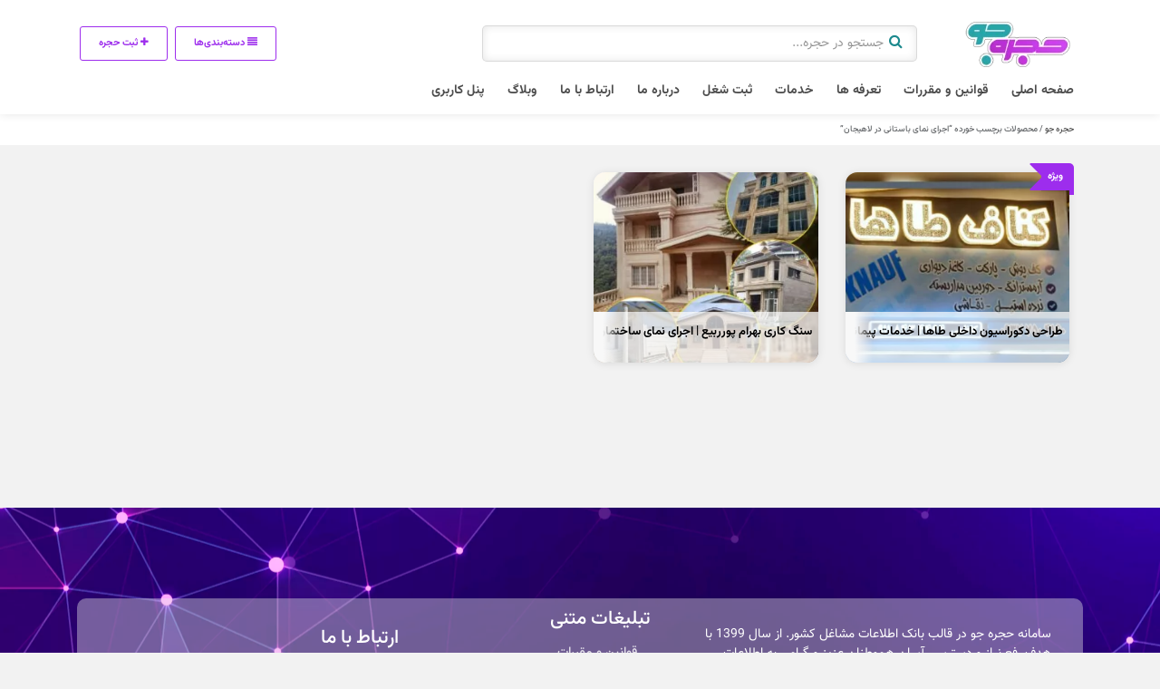

--- FILE ---
content_type: text/html; charset=utf-8
request_url: https://www.google.com/recaptcha/api2/anchor?ar=1&k=6LdE6ecqAAAAAN2YUz2LUFzBJZHCWaOinEQhyYOM&co=aHR0cHM6Ly9ob2pyZWpvLmlyOjQ0Mw..&hl=en&v=PoyoqOPhxBO7pBk68S4YbpHZ&size=normal&anchor-ms=20000&execute-ms=30000&cb=u9isyxapjt2h
body_size: 50458
content:
<!DOCTYPE HTML><html dir="ltr" lang="en"><head><meta http-equiv="Content-Type" content="text/html; charset=UTF-8">
<meta http-equiv="X-UA-Compatible" content="IE=edge">
<title>reCAPTCHA</title>
<style type="text/css">
/* cyrillic-ext */
@font-face {
  font-family: 'Roboto';
  font-style: normal;
  font-weight: 400;
  font-stretch: 100%;
  src: url(//fonts.gstatic.com/s/roboto/v48/KFO7CnqEu92Fr1ME7kSn66aGLdTylUAMa3GUBHMdazTgWw.woff2) format('woff2');
  unicode-range: U+0460-052F, U+1C80-1C8A, U+20B4, U+2DE0-2DFF, U+A640-A69F, U+FE2E-FE2F;
}
/* cyrillic */
@font-face {
  font-family: 'Roboto';
  font-style: normal;
  font-weight: 400;
  font-stretch: 100%;
  src: url(//fonts.gstatic.com/s/roboto/v48/KFO7CnqEu92Fr1ME7kSn66aGLdTylUAMa3iUBHMdazTgWw.woff2) format('woff2');
  unicode-range: U+0301, U+0400-045F, U+0490-0491, U+04B0-04B1, U+2116;
}
/* greek-ext */
@font-face {
  font-family: 'Roboto';
  font-style: normal;
  font-weight: 400;
  font-stretch: 100%;
  src: url(//fonts.gstatic.com/s/roboto/v48/KFO7CnqEu92Fr1ME7kSn66aGLdTylUAMa3CUBHMdazTgWw.woff2) format('woff2');
  unicode-range: U+1F00-1FFF;
}
/* greek */
@font-face {
  font-family: 'Roboto';
  font-style: normal;
  font-weight: 400;
  font-stretch: 100%;
  src: url(//fonts.gstatic.com/s/roboto/v48/KFO7CnqEu92Fr1ME7kSn66aGLdTylUAMa3-UBHMdazTgWw.woff2) format('woff2');
  unicode-range: U+0370-0377, U+037A-037F, U+0384-038A, U+038C, U+038E-03A1, U+03A3-03FF;
}
/* math */
@font-face {
  font-family: 'Roboto';
  font-style: normal;
  font-weight: 400;
  font-stretch: 100%;
  src: url(//fonts.gstatic.com/s/roboto/v48/KFO7CnqEu92Fr1ME7kSn66aGLdTylUAMawCUBHMdazTgWw.woff2) format('woff2');
  unicode-range: U+0302-0303, U+0305, U+0307-0308, U+0310, U+0312, U+0315, U+031A, U+0326-0327, U+032C, U+032F-0330, U+0332-0333, U+0338, U+033A, U+0346, U+034D, U+0391-03A1, U+03A3-03A9, U+03B1-03C9, U+03D1, U+03D5-03D6, U+03F0-03F1, U+03F4-03F5, U+2016-2017, U+2034-2038, U+203C, U+2040, U+2043, U+2047, U+2050, U+2057, U+205F, U+2070-2071, U+2074-208E, U+2090-209C, U+20D0-20DC, U+20E1, U+20E5-20EF, U+2100-2112, U+2114-2115, U+2117-2121, U+2123-214F, U+2190, U+2192, U+2194-21AE, U+21B0-21E5, U+21F1-21F2, U+21F4-2211, U+2213-2214, U+2216-22FF, U+2308-230B, U+2310, U+2319, U+231C-2321, U+2336-237A, U+237C, U+2395, U+239B-23B7, U+23D0, U+23DC-23E1, U+2474-2475, U+25AF, U+25B3, U+25B7, U+25BD, U+25C1, U+25CA, U+25CC, U+25FB, U+266D-266F, U+27C0-27FF, U+2900-2AFF, U+2B0E-2B11, U+2B30-2B4C, U+2BFE, U+3030, U+FF5B, U+FF5D, U+1D400-1D7FF, U+1EE00-1EEFF;
}
/* symbols */
@font-face {
  font-family: 'Roboto';
  font-style: normal;
  font-weight: 400;
  font-stretch: 100%;
  src: url(//fonts.gstatic.com/s/roboto/v48/KFO7CnqEu92Fr1ME7kSn66aGLdTylUAMaxKUBHMdazTgWw.woff2) format('woff2');
  unicode-range: U+0001-000C, U+000E-001F, U+007F-009F, U+20DD-20E0, U+20E2-20E4, U+2150-218F, U+2190, U+2192, U+2194-2199, U+21AF, U+21E6-21F0, U+21F3, U+2218-2219, U+2299, U+22C4-22C6, U+2300-243F, U+2440-244A, U+2460-24FF, U+25A0-27BF, U+2800-28FF, U+2921-2922, U+2981, U+29BF, U+29EB, U+2B00-2BFF, U+4DC0-4DFF, U+FFF9-FFFB, U+10140-1018E, U+10190-1019C, U+101A0, U+101D0-101FD, U+102E0-102FB, U+10E60-10E7E, U+1D2C0-1D2D3, U+1D2E0-1D37F, U+1F000-1F0FF, U+1F100-1F1AD, U+1F1E6-1F1FF, U+1F30D-1F30F, U+1F315, U+1F31C, U+1F31E, U+1F320-1F32C, U+1F336, U+1F378, U+1F37D, U+1F382, U+1F393-1F39F, U+1F3A7-1F3A8, U+1F3AC-1F3AF, U+1F3C2, U+1F3C4-1F3C6, U+1F3CA-1F3CE, U+1F3D4-1F3E0, U+1F3ED, U+1F3F1-1F3F3, U+1F3F5-1F3F7, U+1F408, U+1F415, U+1F41F, U+1F426, U+1F43F, U+1F441-1F442, U+1F444, U+1F446-1F449, U+1F44C-1F44E, U+1F453, U+1F46A, U+1F47D, U+1F4A3, U+1F4B0, U+1F4B3, U+1F4B9, U+1F4BB, U+1F4BF, U+1F4C8-1F4CB, U+1F4D6, U+1F4DA, U+1F4DF, U+1F4E3-1F4E6, U+1F4EA-1F4ED, U+1F4F7, U+1F4F9-1F4FB, U+1F4FD-1F4FE, U+1F503, U+1F507-1F50B, U+1F50D, U+1F512-1F513, U+1F53E-1F54A, U+1F54F-1F5FA, U+1F610, U+1F650-1F67F, U+1F687, U+1F68D, U+1F691, U+1F694, U+1F698, U+1F6AD, U+1F6B2, U+1F6B9-1F6BA, U+1F6BC, U+1F6C6-1F6CF, U+1F6D3-1F6D7, U+1F6E0-1F6EA, U+1F6F0-1F6F3, U+1F6F7-1F6FC, U+1F700-1F7FF, U+1F800-1F80B, U+1F810-1F847, U+1F850-1F859, U+1F860-1F887, U+1F890-1F8AD, U+1F8B0-1F8BB, U+1F8C0-1F8C1, U+1F900-1F90B, U+1F93B, U+1F946, U+1F984, U+1F996, U+1F9E9, U+1FA00-1FA6F, U+1FA70-1FA7C, U+1FA80-1FA89, U+1FA8F-1FAC6, U+1FACE-1FADC, U+1FADF-1FAE9, U+1FAF0-1FAF8, U+1FB00-1FBFF;
}
/* vietnamese */
@font-face {
  font-family: 'Roboto';
  font-style: normal;
  font-weight: 400;
  font-stretch: 100%;
  src: url(//fonts.gstatic.com/s/roboto/v48/KFO7CnqEu92Fr1ME7kSn66aGLdTylUAMa3OUBHMdazTgWw.woff2) format('woff2');
  unicode-range: U+0102-0103, U+0110-0111, U+0128-0129, U+0168-0169, U+01A0-01A1, U+01AF-01B0, U+0300-0301, U+0303-0304, U+0308-0309, U+0323, U+0329, U+1EA0-1EF9, U+20AB;
}
/* latin-ext */
@font-face {
  font-family: 'Roboto';
  font-style: normal;
  font-weight: 400;
  font-stretch: 100%;
  src: url(//fonts.gstatic.com/s/roboto/v48/KFO7CnqEu92Fr1ME7kSn66aGLdTylUAMa3KUBHMdazTgWw.woff2) format('woff2');
  unicode-range: U+0100-02BA, U+02BD-02C5, U+02C7-02CC, U+02CE-02D7, U+02DD-02FF, U+0304, U+0308, U+0329, U+1D00-1DBF, U+1E00-1E9F, U+1EF2-1EFF, U+2020, U+20A0-20AB, U+20AD-20C0, U+2113, U+2C60-2C7F, U+A720-A7FF;
}
/* latin */
@font-face {
  font-family: 'Roboto';
  font-style: normal;
  font-weight: 400;
  font-stretch: 100%;
  src: url(//fonts.gstatic.com/s/roboto/v48/KFO7CnqEu92Fr1ME7kSn66aGLdTylUAMa3yUBHMdazQ.woff2) format('woff2');
  unicode-range: U+0000-00FF, U+0131, U+0152-0153, U+02BB-02BC, U+02C6, U+02DA, U+02DC, U+0304, U+0308, U+0329, U+2000-206F, U+20AC, U+2122, U+2191, U+2193, U+2212, U+2215, U+FEFF, U+FFFD;
}
/* cyrillic-ext */
@font-face {
  font-family: 'Roboto';
  font-style: normal;
  font-weight: 500;
  font-stretch: 100%;
  src: url(//fonts.gstatic.com/s/roboto/v48/KFO7CnqEu92Fr1ME7kSn66aGLdTylUAMa3GUBHMdazTgWw.woff2) format('woff2');
  unicode-range: U+0460-052F, U+1C80-1C8A, U+20B4, U+2DE0-2DFF, U+A640-A69F, U+FE2E-FE2F;
}
/* cyrillic */
@font-face {
  font-family: 'Roboto';
  font-style: normal;
  font-weight: 500;
  font-stretch: 100%;
  src: url(//fonts.gstatic.com/s/roboto/v48/KFO7CnqEu92Fr1ME7kSn66aGLdTylUAMa3iUBHMdazTgWw.woff2) format('woff2');
  unicode-range: U+0301, U+0400-045F, U+0490-0491, U+04B0-04B1, U+2116;
}
/* greek-ext */
@font-face {
  font-family: 'Roboto';
  font-style: normal;
  font-weight: 500;
  font-stretch: 100%;
  src: url(//fonts.gstatic.com/s/roboto/v48/KFO7CnqEu92Fr1ME7kSn66aGLdTylUAMa3CUBHMdazTgWw.woff2) format('woff2');
  unicode-range: U+1F00-1FFF;
}
/* greek */
@font-face {
  font-family: 'Roboto';
  font-style: normal;
  font-weight: 500;
  font-stretch: 100%;
  src: url(//fonts.gstatic.com/s/roboto/v48/KFO7CnqEu92Fr1ME7kSn66aGLdTylUAMa3-UBHMdazTgWw.woff2) format('woff2');
  unicode-range: U+0370-0377, U+037A-037F, U+0384-038A, U+038C, U+038E-03A1, U+03A3-03FF;
}
/* math */
@font-face {
  font-family: 'Roboto';
  font-style: normal;
  font-weight: 500;
  font-stretch: 100%;
  src: url(//fonts.gstatic.com/s/roboto/v48/KFO7CnqEu92Fr1ME7kSn66aGLdTylUAMawCUBHMdazTgWw.woff2) format('woff2');
  unicode-range: U+0302-0303, U+0305, U+0307-0308, U+0310, U+0312, U+0315, U+031A, U+0326-0327, U+032C, U+032F-0330, U+0332-0333, U+0338, U+033A, U+0346, U+034D, U+0391-03A1, U+03A3-03A9, U+03B1-03C9, U+03D1, U+03D5-03D6, U+03F0-03F1, U+03F4-03F5, U+2016-2017, U+2034-2038, U+203C, U+2040, U+2043, U+2047, U+2050, U+2057, U+205F, U+2070-2071, U+2074-208E, U+2090-209C, U+20D0-20DC, U+20E1, U+20E5-20EF, U+2100-2112, U+2114-2115, U+2117-2121, U+2123-214F, U+2190, U+2192, U+2194-21AE, U+21B0-21E5, U+21F1-21F2, U+21F4-2211, U+2213-2214, U+2216-22FF, U+2308-230B, U+2310, U+2319, U+231C-2321, U+2336-237A, U+237C, U+2395, U+239B-23B7, U+23D0, U+23DC-23E1, U+2474-2475, U+25AF, U+25B3, U+25B7, U+25BD, U+25C1, U+25CA, U+25CC, U+25FB, U+266D-266F, U+27C0-27FF, U+2900-2AFF, U+2B0E-2B11, U+2B30-2B4C, U+2BFE, U+3030, U+FF5B, U+FF5D, U+1D400-1D7FF, U+1EE00-1EEFF;
}
/* symbols */
@font-face {
  font-family: 'Roboto';
  font-style: normal;
  font-weight: 500;
  font-stretch: 100%;
  src: url(//fonts.gstatic.com/s/roboto/v48/KFO7CnqEu92Fr1ME7kSn66aGLdTylUAMaxKUBHMdazTgWw.woff2) format('woff2');
  unicode-range: U+0001-000C, U+000E-001F, U+007F-009F, U+20DD-20E0, U+20E2-20E4, U+2150-218F, U+2190, U+2192, U+2194-2199, U+21AF, U+21E6-21F0, U+21F3, U+2218-2219, U+2299, U+22C4-22C6, U+2300-243F, U+2440-244A, U+2460-24FF, U+25A0-27BF, U+2800-28FF, U+2921-2922, U+2981, U+29BF, U+29EB, U+2B00-2BFF, U+4DC0-4DFF, U+FFF9-FFFB, U+10140-1018E, U+10190-1019C, U+101A0, U+101D0-101FD, U+102E0-102FB, U+10E60-10E7E, U+1D2C0-1D2D3, U+1D2E0-1D37F, U+1F000-1F0FF, U+1F100-1F1AD, U+1F1E6-1F1FF, U+1F30D-1F30F, U+1F315, U+1F31C, U+1F31E, U+1F320-1F32C, U+1F336, U+1F378, U+1F37D, U+1F382, U+1F393-1F39F, U+1F3A7-1F3A8, U+1F3AC-1F3AF, U+1F3C2, U+1F3C4-1F3C6, U+1F3CA-1F3CE, U+1F3D4-1F3E0, U+1F3ED, U+1F3F1-1F3F3, U+1F3F5-1F3F7, U+1F408, U+1F415, U+1F41F, U+1F426, U+1F43F, U+1F441-1F442, U+1F444, U+1F446-1F449, U+1F44C-1F44E, U+1F453, U+1F46A, U+1F47D, U+1F4A3, U+1F4B0, U+1F4B3, U+1F4B9, U+1F4BB, U+1F4BF, U+1F4C8-1F4CB, U+1F4D6, U+1F4DA, U+1F4DF, U+1F4E3-1F4E6, U+1F4EA-1F4ED, U+1F4F7, U+1F4F9-1F4FB, U+1F4FD-1F4FE, U+1F503, U+1F507-1F50B, U+1F50D, U+1F512-1F513, U+1F53E-1F54A, U+1F54F-1F5FA, U+1F610, U+1F650-1F67F, U+1F687, U+1F68D, U+1F691, U+1F694, U+1F698, U+1F6AD, U+1F6B2, U+1F6B9-1F6BA, U+1F6BC, U+1F6C6-1F6CF, U+1F6D3-1F6D7, U+1F6E0-1F6EA, U+1F6F0-1F6F3, U+1F6F7-1F6FC, U+1F700-1F7FF, U+1F800-1F80B, U+1F810-1F847, U+1F850-1F859, U+1F860-1F887, U+1F890-1F8AD, U+1F8B0-1F8BB, U+1F8C0-1F8C1, U+1F900-1F90B, U+1F93B, U+1F946, U+1F984, U+1F996, U+1F9E9, U+1FA00-1FA6F, U+1FA70-1FA7C, U+1FA80-1FA89, U+1FA8F-1FAC6, U+1FACE-1FADC, U+1FADF-1FAE9, U+1FAF0-1FAF8, U+1FB00-1FBFF;
}
/* vietnamese */
@font-face {
  font-family: 'Roboto';
  font-style: normal;
  font-weight: 500;
  font-stretch: 100%;
  src: url(//fonts.gstatic.com/s/roboto/v48/KFO7CnqEu92Fr1ME7kSn66aGLdTylUAMa3OUBHMdazTgWw.woff2) format('woff2');
  unicode-range: U+0102-0103, U+0110-0111, U+0128-0129, U+0168-0169, U+01A0-01A1, U+01AF-01B0, U+0300-0301, U+0303-0304, U+0308-0309, U+0323, U+0329, U+1EA0-1EF9, U+20AB;
}
/* latin-ext */
@font-face {
  font-family: 'Roboto';
  font-style: normal;
  font-weight: 500;
  font-stretch: 100%;
  src: url(//fonts.gstatic.com/s/roboto/v48/KFO7CnqEu92Fr1ME7kSn66aGLdTylUAMa3KUBHMdazTgWw.woff2) format('woff2');
  unicode-range: U+0100-02BA, U+02BD-02C5, U+02C7-02CC, U+02CE-02D7, U+02DD-02FF, U+0304, U+0308, U+0329, U+1D00-1DBF, U+1E00-1E9F, U+1EF2-1EFF, U+2020, U+20A0-20AB, U+20AD-20C0, U+2113, U+2C60-2C7F, U+A720-A7FF;
}
/* latin */
@font-face {
  font-family: 'Roboto';
  font-style: normal;
  font-weight: 500;
  font-stretch: 100%;
  src: url(//fonts.gstatic.com/s/roboto/v48/KFO7CnqEu92Fr1ME7kSn66aGLdTylUAMa3yUBHMdazQ.woff2) format('woff2');
  unicode-range: U+0000-00FF, U+0131, U+0152-0153, U+02BB-02BC, U+02C6, U+02DA, U+02DC, U+0304, U+0308, U+0329, U+2000-206F, U+20AC, U+2122, U+2191, U+2193, U+2212, U+2215, U+FEFF, U+FFFD;
}
/* cyrillic-ext */
@font-face {
  font-family: 'Roboto';
  font-style: normal;
  font-weight: 900;
  font-stretch: 100%;
  src: url(//fonts.gstatic.com/s/roboto/v48/KFO7CnqEu92Fr1ME7kSn66aGLdTylUAMa3GUBHMdazTgWw.woff2) format('woff2');
  unicode-range: U+0460-052F, U+1C80-1C8A, U+20B4, U+2DE0-2DFF, U+A640-A69F, U+FE2E-FE2F;
}
/* cyrillic */
@font-face {
  font-family: 'Roboto';
  font-style: normal;
  font-weight: 900;
  font-stretch: 100%;
  src: url(//fonts.gstatic.com/s/roboto/v48/KFO7CnqEu92Fr1ME7kSn66aGLdTylUAMa3iUBHMdazTgWw.woff2) format('woff2');
  unicode-range: U+0301, U+0400-045F, U+0490-0491, U+04B0-04B1, U+2116;
}
/* greek-ext */
@font-face {
  font-family: 'Roboto';
  font-style: normal;
  font-weight: 900;
  font-stretch: 100%;
  src: url(//fonts.gstatic.com/s/roboto/v48/KFO7CnqEu92Fr1ME7kSn66aGLdTylUAMa3CUBHMdazTgWw.woff2) format('woff2');
  unicode-range: U+1F00-1FFF;
}
/* greek */
@font-face {
  font-family: 'Roboto';
  font-style: normal;
  font-weight: 900;
  font-stretch: 100%;
  src: url(//fonts.gstatic.com/s/roboto/v48/KFO7CnqEu92Fr1ME7kSn66aGLdTylUAMa3-UBHMdazTgWw.woff2) format('woff2');
  unicode-range: U+0370-0377, U+037A-037F, U+0384-038A, U+038C, U+038E-03A1, U+03A3-03FF;
}
/* math */
@font-face {
  font-family: 'Roboto';
  font-style: normal;
  font-weight: 900;
  font-stretch: 100%;
  src: url(//fonts.gstatic.com/s/roboto/v48/KFO7CnqEu92Fr1ME7kSn66aGLdTylUAMawCUBHMdazTgWw.woff2) format('woff2');
  unicode-range: U+0302-0303, U+0305, U+0307-0308, U+0310, U+0312, U+0315, U+031A, U+0326-0327, U+032C, U+032F-0330, U+0332-0333, U+0338, U+033A, U+0346, U+034D, U+0391-03A1, U+03A3-03A9, U+03B1-03C9, U+03D1, U+03D5-03D6, U+03F0-03F1, U+03F4-03F5, U+2016-2017, U+2034-2038, U+203C, U+2040, U+2043, U+2047, U+2050, U+2057, U+205F, U+2070-2071, U+2074-208E, U+2090-209C, U+20D0-20DC, U+20E1, U+20E5-20EF, U+2100-2112, U+2114-2115, U+2117-2121, U+2123-214F, U+2190, U+2192, U+2194-21AE, U+21B0-21E5, U+21F1-21F2, U+21F4-2211, U+2213-2214, U+2216-22FF, U+2308-230B, U+2310, U+2319, U+231C-2321, U+2336-237A, U+237C, U+2395, U+239B-23B7, U+23D0, U+23DC-23E1, U+2474-2475, U+25AF, U+25B3, U+25B7, U+25BD, U+25C1, U+25CA, U+25CC, U+25FB, U+266D-266F, U+27C0-27FF, U+2900-2AFF, U+2B0E-2B11, U+2B30-2B4C, U+2BFE, U+3030, U+FF5B, U+FF5D, U+1D400-1D7FF, U+1EE00-1EEFF;
}
/* symbols */
@font-face {
  font-family: 'Roboto';
  font-style: normal;
  font-weight: 900;
  font-stretch: 100%;
  src: url(//fonts.gstatic.com/s/roboto/v48/KFO7CnqEu92Fr1ME7kSn66aGLdTylUAMaxKUBHMdazTgWw.woff2) format('woff2');
  unicode-range: U+0001-000C, U+000E-001F, U+007F-009F, U+20DD-20E0, U+20E2-20E4, U+2150-218F, U+2190, U+2192, U+2194-2199, U+21AF, U+21E6-21F0, U+21F3, U+2218-2219, U+2299, U+22C4-22C6, U+2300-243F, U+2440-244A, U+2460-24FF, U+25A0-27BF, U+2800-28FF, U+2921-2922, U+2981, U+29BF, U+29EB, U+2B00-2BFF, U+4DC0-4DFF, U+FFF9-FFFB, U+10140-1018E, U+10190-1019C, U+101A0, U+101D0-101FD, U+102E0-102FB, U+10E60-10E7E, U+1D2C0-1D2D3, U+1D2E0-1D37F, U+1F000-1F0FF, U+1F100-1F1AD, U+1F1E6-1F1FF, U+1F30D-1F30F, U+1F315, U+1F31C, U+1F31E, U+1F320-1F32C, U+1F336, U+1F378, U+1F37D, U+1F382, U+1F393-1F39F, U+1F3A7-1F3A8, U+1F3AC-1F3AF, U+1F3C2, U+1F3C4-1F3C6, U+1F3CA-1F3CE, U+1F3D4-1F3E0, U+1F3ED, U+1F3F1-1F3F3, U+1F3F5-1F3F7, U+1F408, U+1F415, U+1F41F, U+1F426, U+1F43F, U+1F441-1F442, U+1F444, U+1F446-1F449, U+1F44C-1F44E, U+1F453, U+1F46A, U+1F47D, U+1F4A3, U+1F4B0, U+1F4B3, U+1F4B9, U+1F4BB, U+1F4BF, U+1F4C8-1F4CB, U+1F4D6, U+1F4DA, U+1F4DF, U+1F4E3-1F4E6, U+1F4EA-1F4ED, U+1F4F7, U+1F4F9-1F4FB, U+1F4FD-1F4FE, U+1F503, U+1F507-1F50B, U+1F50D, U+1F512-1F513, U+1F53E-1F54A, U+1F54F-1F5FA, U+1F610, U+1F650-1F67F, U+1F687, U+1F68D, U+1F691, U+1F694, U+1F698, U+1F6AD, U+1F6B2, U+1F6B9-1F6BA, U+1F6BC, U+1F6C6-1F6CF, U+1F6D3-1F6D7, U+1F6E0-1F6EA, U+1F6F0-1F6F3, U+1F6F7-1F6FC, U+1F700-1F7FF, U+1F800-1F80B, U+1F810-1F847, U+1F850-1F859, U+1F860-1F887, U+1F890-1F8AD, U+1F8B0-1F8BB, U+1F8C0-1F8C1, U+1F900-1F90B, U+1F93B, U+1F946, U+1F984, U+1F996, U+1F9E9, U+1FA00-1FA6F, U+1FA70-1FA7C, U+1FA80-1FA89, U+1FA8F-1FAC6, U+1FACE-1FADC, U+1FADF-1FAE9, U+1FAF0-1FAF8, U+1FB00-1FBFF;
}
/* vietnamese */
@font-face {
  font-family: 'Roboto';
  font-style: normal;
  font-weight: 900;
  font-stretch: 100%;
  src: url(//fonts.gstatic.com/s/roboto/v48/KFO7CnqEu92Fr1ME7kSn66aGLdTylUAMa3OUBHMdazTgWw.woff2) format('woff2');
  unicode-range: U+0102-0103, U+0110-0111, U+0128-0129, U+0168-0169, U+01A0-01A1, U+01AF-01B0, U+0300-0301, U+0303-0304, U+0308-0309, U+0323, U+0329, U+1EA0-1EF9, U+20AB;
}
/* latin-ext */
@font-face {
  font-family: 'Roboto';
  font-style: normal;
  font-weight: 900;
  font-stretch: 100%;
  src: url(//fonts.gstatic.com/s/roboto/v48/KFO7CnqEu92Fr1ME7kSn66aGLdTylUAMa3KUBHMdazTgWw.woff2) format('woff2');
  unicode-range: U+0100-02BA, U+02BD-02C5, U+02C7-02CC, U+02CE-02D7, U+02DD-02FF, U+0304, U+0308, U+0329, U+1D00-1DBF, U+1E00-1E9F, U+1EF2-1EFF, U+2020, U+20A0-20AB, U+20AD-20C0, U+2113, U+2C60-2C7F, U+A720-A7FF;
}
/* latin */
@font-face {
  font-family: 'Roboto';
  font-style: normal;
  font-weight: 900;
  font-stretch: 100%;
  src: url(//fonts.gstatic.com/s/roboto/v48/KFO7CnqEu92Fr1ME7kSn66aGLdTylUAMa3yUBHMdazQ.woff2) format('woff2');
  unicode-range: U+0000-00FF, U+0131, U+0152-0153, U+02BB-02BC, U+02C6, U+02DA, U+02DC, U+0304, U+0308, U+0329, U+2000-206F, U+20AC, U+2122, U+2191, U+2193, U+2212, U+2215, U+FEFF, U+FFFD;
}

</style>
<link rel="stylesheet" type="text/css" href="https://www.gstatic.com/recaptcha/releases/PoyoqOPhxBO7pBk68S4YbpHZ/styles__ltr.css">
<script nonce="0LAAEKm-omXN7goZrNjP2g" type="text/javascript">window['__recaptcha_api'] = 'https://www.google.com/recaptcha/api2/';</script>
<script type="text/javascript" src="https://www.gstatic.com/recaptcha/releases/PoyoqOPhxBO7pBk68S4YbpHZ/recaptcha__en.js" nonce="0LAAEKm-omXN7goZrNjP2g">
      
    </script></head>
<body><div id="rc-anchor-alert" class="rc-anchor-alert"></div>
<input type="hidden" id="recaptcha-token" value="[base64]">
<script type="text/javascript" nonce="0LAAEKm-omXN7goZrNjP2g">
      recaptcha.anchor.Main.init("[\x22ainput\x22,[\x22bgdata\x22,\x22\x22,\[base64]/[base64]/UltIKytdPWE6KGE8MjA0OD9SW0grK109YT4+NnwxOTI6KChhJjY0NTEyKT09NTUyOTYmJnErMTxoLmxlbmd0aCYmKGguY2hhckNvZGVBdChxKzEpJjY0NTEyKT09NTYzMjA/[base64]/MjU1OlI/[base64]/[base64]/[base64]/[base64]/[base64]/[base64]/[base64]/[base64]/[base64]/[base64]\x22,\[base64]\x22,\x22wq/DgXLDnVbDoD/DmcKyLHPDpTXCjzTDuyRxwq14wqxCwqDDmBozwrjCsV9Rw6vDtSXCp1fClBHDgMKCw4wEw7bDssKHMTjCvnrDpQlaAlrDpsOBwrjCjsOuB8KNw4gpwobDiTIDw4HCtEBnfMKGw4vCrMK6FMK4wqYuwozDrsObWMKVwoPCmC/[base64]/Dvg/[base64]/w7Bcw6HDh8KBwq3DlTPCpDbCi0XCn8KZw6XDrQfCh8OGwpXDjsKaHkQGw6REw75fYcO4aRLDhcKCajXDpsOJE3DClxLDnMKvCMOvdkQHwp7CtFo6w48QwqEQwqvCnDLDlMKLBMK/w4k1YCIfEsOlW8KlHnrCtHBCw70EbEBtw6zCucKiSkDCrmLCucKAD0PDqsOtZixWA8KSw6nCqCRTw6DDusKbw47CkVE1W8OScQ0TTQMZw7IWbUZTesKWw59GNXZ+XHnDocK9w7/CjMK2w7t0TRY+woDCqA7ChhXDo8OFwrw3MMO7AXphw5NAMMKGwqw+FsOaw4M+wr3DmWjCgsOWH8OMT8KXO8KmYcKTS8O8wqw+EgzDk3rDkBYSwpZQwrYnLVs6DMKLBcOlCcOASMOydsOGwo/Cn0/Ct8KHwqMMXMOdDsKLwpATEMKLSsO8wpnDqRMvwqUAQQLDt8KQacOuKMO9wqBTw7/Ct8O1BDJed8KgB8ObdsKzFhB0OMKhw7bCjy7DisO8wrtCK8KhNWYedMOGwqrCnMO2QsONw5sBB8Ouw7YccG3DsVLDmsOMwrhxTMKkw4MrHw91wroxMcOeBcOmw5cRfcK4DjQRwp/Ck8KWwqR6w7PDu8KqCG/CvXDCuWQpO8KGw6wHwrXCv14+Vmo5Gj0Jwqs9C3x6IMO5E3kxLlTCosKIBcOXwrbDg8Oaw6fDviBzGcKgwqbDkStUM8Osw5V2BnTDigJ8VXlww6jDoMODwr/DqR/[base64]/wromEcOqw5pEMcOiPMOAwrpZPSgrwrDDqMO0cgfDgMKuw41aw6HDkcKOw4jDpW7Dg8OpwoNsEMKzakbCmMK9w67DpSdSMcOjw7F/wrzDnTxXwoLCvsKaw4HDtsKfw7Uuw7PCrMOawq1HKCJnEmA/[base64]/w64hU1LDisKCw4RGAVLCtnR5w4bDn8KZKsKLwoxtD8OUwozCocOQwqDDh3rCucObw6NDM0zDm8KRUsOHJ8KiP1ZPBBMRMw7CrMOCw7LCoijCt8KrwoNBR8K/w4tFFsKWDsOIKMOYGVLDv2jDkcKzEDDDvcKNGW4TD8KnNjpuZ8OQNwvDjsK5w60Qw7vCtcKZwpAawokIwo7DjGrDi0vCiMKKEsK9IynCpMKqD33CjsK5AMOTw4gUw5lcW0U3w4YOGyjCj8KYw5TDi2BrwodwV8K/EcO6HMKYwrw1Bn5iw5XDtcKgO8Knw4fCl8ORSV1wSsKqw4HDgcK+w53CvMKWPWjCh8Ozw7HChXDDlwLDqDA2VwvDhcOIwqMnDsKXw61wC8OhfMOuw5Y/Y03CiSjChWnDsUjDrcOLC1jDlCw/w5HDhRDChcO7LFxjw4zCksOLw6wDw69eN1heWiJZNcK/w69kw7c+w4nDkQRCw5Uqw6RKwpcVwqDCqsKxIcOQM0pqPsKrwoZtOMOsw7vDucKpw79kBsOrw5tVJHN2X8OEam/ClcKfwoVDw6F3woLDiMO4BsKtTlXDi8Oywp4aGMOaXipdEMK7VC0lGHFtXcK1TQPCvz7CiSN1I2PCgUMYwolUwrgGw5XCt8KGwo/Cr8KIccKyCEPDjV/[base64]/DsD9owrRLw6c3wrTClDjDvMKrPgXCgWzDmRnDqRfCmUx8wpw/Q3zCo3rCqHgkBMKnw43DvsKgDSPDrhd4w5jDs8K6wqV6KS/DsMKMe8OTOcOkwqU8QUrCv8KpYjDDucKyQXtCVMO/w7nCjwnDkcKjw5/Cmx/CojEsw7TDoMK0YsKbw5DCpMKNwrPCmX7DlhAnb8OGG0XCjmDDsUsmB8KFDG0Gw41mPxl2HcO/wqXCuMK4f8KTwpHDn2oewqYAwpHCjVPDncOEwodgwq/DmBfDqSbDqxpCIcKkfEzDi1/CjAHDqsOVwrscw6rCmcKVBAnDgGZxw7BHCMKAG1fCuAAmZjfDnsKMcA9FwqttwohYwqU0wps0T8KpDcOJw70TwpUUN8KEWsOgwp8rw5HDuEpfwqxOwqnDpsOnw5vCgDo4w4jCo8OcfsKXw6XCvcKKw7FlYmoADsOQF8K/KRFQwoJHKsK3wrfDrQgcPy/[base64]/CoUMdNMKfw4JpTMO4fj43HsKYw4h2wp5MwrPCiEsYwpvChW5eZ2EFN8KuHDMRF1/DpWFpTVV8GixUSh3DmhTDmwzChgjCmMKVGTvClQPDg3Fxw4/DpCEiwpwtwobDsljDtl1PR1LDokAxworDmErDoMOEMU7DvWQCwphiKlvCvMKrw6pPw7HDug4iJgUXwqEdYMOROVfCq8Oww5oRVMKCBsKbw5sCwqh8wqRGw7TCpMKITH3CiwHCpcO6eMKQwrwZw4bCsMKGw63DujLCi0fDnWFtL8Ksw6tmw50zw7N0RsOvYcOhwo/[base64]/CjR9Tw7DCi0TClGA7w4TCusK8VcKvw4XDv8OQw4kwwrFSw57DiE8aw5IBw5BZdsOSwo/Ds8Oba8Kowq7ClErCpsKZwrHDm8OsVknDsMOzw4M4woVkw6kjwoNAw73Dr1nDhMOaw63Dm8KLw6zDtMOvw4FVwq/[base64]/Do8Otw63CkGXCpUAswq3CvsOSwos9w5IQw5rCssK+w7YUdsK6FMOcXcK/wo/DhSAHSGYsw6nChi0yw4HCusKcw5Y/OsKgw5sIwpLCgcK2wpwTwoE5LQRGKcKIw7EfwqtjWgnDk8KEBxY/w60QGEnCicKaw7dKZMOdwqzDlG4bwoxsw7PDlRPDgGFEw4LDn0ArHEQyGnpXAsKFwpQQw585Y8OHw7E3wolOYhrCrcKmw4Fnw5d7DMOtwpnDuSMpwpvDgX7DnA0OJykXw7wXS8K/KMOgw6hZw780L8KPw5nChFjCqi7CgsOcw4bCmsOHfhvDjCzDtB9+wrUaw6QTKCwHworDvsKdClpaWcOLw45fOCQmwrARNTPCsVUTdMKAwpInwr0GLMOqa8KbaDELw7LCjABXKwkWXMO/w6Ekf8KMwojCiV8pwqrCscOww51vwpRgwpLCqsKDwpfCiMObNFTDo8KIwqV5wrhTw7dYwrwpcsK1d8Oww6JJw5ckFCjCrEzCuMKpZsOuTSJbwoUoT8OcSy/[base64]/DisO3w4/CuMKzwr1pWGZ8wpRdV13ClMOmwqHCocKswrkEw40wJVhEJAJfSV5fw6NkwrfCh8OBwo7CjEzCicOrw4HDpiZQw5RzwpR2wozDsnnDicKKw4LDocOMw6bCl15mQcKKC8KAw6FLJMKbwpHDsMKQZcOHW8KOwq/CkEk+w79+w5TDtcKtLsOnOk3CocO9w4x8w6/[base64]/Dix/Dn8KIwrY4RcK/Zi/Ct3FxBADChMKbw4QDwrg1QcO5wo5iwr/CnMObw4okwo/DhMKaw7XCl2fDhjAzwqDDhg3CvAEbU1ltdnYgwpBiWMO9wr50w5IwwrXDhzLDgklkAitgw7LDiMO/eh0rwpzDnMO0w5vCusOFJ2zCtsKeSRHCozXDmQfDjcOuw67DrgB3wrIeZBJWPMK4IGvCk1kmRDfDs8KSwpTDmMK7fSfDisKDw7EoH8K3w5PDl8ODw5fCicKZesOmwpd+w6E9wrzCmsOswpTDu8KZwqHDvcOWwpPCp2lLIzvChcO2aMKsGElFw5xkwr/Dh8K1w6jDhCHCh8KSwoLDg1phK1cUI1LCoH3DtsOYw4NSw5c0JcKowqDCkcOww5lzw5B/w5wEwocnwoB+BsKjHsK9LMKNWMKAw7NoC8KTTcKIwpDDhwvDj8ORN3TDssOMw5ldw5hoR1JCcC7DhWttwqLCqcOTYmwcwo7DjjXDjn8INsKKAGRXY2YuF8KTJkJOZcKGHsONYR/CnMObYiLDpsO1wo8OWWnDrMO/wpPDpRfCtGXCvlANw6DDucKFccO0QcKgbljDj8OQbsKVwqDCnBfCh2tEwqXCqMKdw4XCmjDDhAbDgsOuT8KdB3xVN8KXw4PDqcKfwoYVw4XDmsO/dMOpw7Jgw4Y6XiLDpcO1w5cgDjJswoQBKBvCtjnCvwbCnSRbw7QOdcKewqLDpBJDwo1wc1zDtyHClcKDNkhhw5AiTcKjwq0JWcKTw6A9Hl/[base64]/DrcKFw6BMS8O3JsK0wrA9w7oQTizCmcOIw5HCo8KycAAyw7grwprCtcKra8K4HcODdMKjHsK7KWQswogwRVQSJB/DjUpUw5LDiRsWwpE2F2VtbMOfW8OWwpYfWsKrEk4twoUdbsOxw6AoZsOzwolNw6oCPQvDqcOOw79LMcKdw5Jfc8OMWRHCgEXCqE/CpxzCmgvClHhVNsOSLsO+w50Ueh4yMcOnwr7DrBhoRMO3w483GMKdFsKGwosXwow9wrM/w4nDsFHDu8O8e8K/SMO3ADnDq8Kqwr1wGWLDgi1nw41QwpHCoVo3w5cUQ2Fra0/CqS8GBMKJd8Klw6t3b8Oiw4/Ch8OawqIFIBXChMKIwonDlcOsBMO7NjRrbWsewrdawqQFw64hwqrCuD/[base64]/[base64]/CrXJMcyjDjRfDpMOlI8Kwah0ew5IsRSTCuWx7wp88w4XDhMKzKW7DqU7DocKrTsKUcMOKw4kyCcOeG8OybEHCuXR+N8KXw4zCijRHwpbDu8KQaMOrYMK8Eixbw49iwr5Ww6s7MXM8dVPCnS3CnMO3LgAVw43Ck8OewoXCsit/[base64]/Cm8K0wozDn8ODwpnDjSkew4LCo8ORW8OFw4lhw4IJG8KFw5hJFsKhwq/DnXrCtsOJw4jCjBZpJsKzwoteOQ/DnsKXPxvDr8O7JXFbWR/[base64]/DsXZGVmIGw4/Cnn3CtcKTwpPDvFt3wq8Hw5t8wqk6enzDjxHDscKcw6rDncKUasKlal1gUxbDhcKcHhLCvmwywoLCol4Xw5IRO35gUgVWwqfCuMKoOhE6wrnCtnMAw7IKwoLCkMOxUADDs8KMwrrCo2/Drxt3wo3CvMKxC8OHwrnClsORw5oHwqcNIcOfEMOZJcOYwovChsKPw4bDiVHCvADDmcOddcKQw7bChcK+S8OEwoolZRnCsQnDpkpWw7PCkgtjwojDhMOuK8KWW8O+LQHDr0nClcOvOsOxwoFtw77DuMKNwpTDiRAvBsOqIl/Cp1bCikbCiEjDm3YBwoNFHcK/w7zDi8KwwoJiN1DCpX1+LX7DqcOPZsKBZC0dw4wsUMO0bsOWwrvCjcO7LifDgMKHwqfDvDN9wp3CpMOODsOsSMOfAhDCmsOxYcO7WQQPw4sjwrbCmcOVB8OANMOtwr/CoTnCo3YZw6XDukDCqBB4wrfDu1IkwqQJVmcMwqUawqFrXXHDh07DpcK4w6zDpTzChMO+NcOvMxZhDsKoDsO5wrvDjVbCgsOPHsKKOCDDmcKVwqTDq8KTCAnDkcOUUsOIw6BbwrTDksKewqjDvsOpETzCvGbDjsKxw6oAw5vCqcO0Ym8DLHMVwq/ChWMdMgjCuwZZw5HDj8Ojw607G8KOwpwDw48Awr87anPCq8Klwospf8KTw5ZxScKcwo08w4nChhhFNsOfwpjDlcOYwpoJw6rCvxvDkGQZEhEmbhXDpcKkw5ZQXE1EwqrDkMKfw4zCr0LChcO2AVNiwr7Doj9yEsKYwrjCpsKZW8OwXsOawr/[base64]/[base64]/CqcOLEcKBwq1GUMKIVlfDoVvCgkbCnl5Lw6ctZyMIECTDniQIOsOmwp9ew7rCvMOSwqnCkmsaNcO3Z8OhXyRQIMOFw7scw7bChAlWwo4Twox4wrrCnQF1exF6N8KNwpHCsRLCmcKGw5TCrB/CsTnDrhQAwpfDo2JEwpXDohArSsO9NmAuDsK1e8KUPn3CrMK1S8OEw4nDjcKmH01Lw7F9MBxsw5JIw4fDl8ONw4DDvA/[base64]/[base64]/[base64]/DpThMwqbDmFFAwqVPw6TCrMOwBTnCnsOYw75TwpjCh202XAvCtFTDucKww73CmMK7DcK8w4dtFMKfw6/CgcO0XEvDhkrCgD1/wr3DpiHCtsKJPzFRB0LCosOdWcOiewbCgB3CocOvwpsQwoDCowvDmHdyw6zDqGTCvjXDosOsU8KQwpbDj1oUA2jDhHNCXcODf8O6ZFkzGFHDvUw9YVjClWYnw7p1wpXCosO1cMKvwr/[base64]/Cv8KtwoPCg8KHVcOywq/CuHwAw5PCsnLCvcK0e8KMLsOew40cL8KhIsKow4s0UcOQw7PCqsK/TVt9w5MlXsKVwrxHw6InwoLDtxnDgnjCjcOIwq/[base64]/wqDDs8OIw4x5WnQuIcKWGWUzw53CucODOcOMYMOwGsK1w4vCixs9BcOON8Opw69Iw6TDmHTDg13Do8K8w6/CnG4aGcK8E0hSJQbDjcOxwqASw7DCiMOwfWTChSUMCsOmw5N2w58cw6xPwrbDucKST1TDv8KZwrHDtGfDncK+W8OKwp92w57DiF3CrsORDMK6WElpD8KAwq/[base64]/wocPG8OCRm7DsRrCj8O3w4ZHawDCjsOuw7ZiTsOPw43CtcKzbsKWw5LCvVI0wprDuER8PcKpwpDCmcOUDMKkL8ORw6oPeMKAw4VSecO5w6PDiDrCncOdcVjCpcOqVcO/[base64]/w7ESwqgEwo7CgsORw5XCvSEDXzbDrcKdw4I4w6ITKT3DtDPDnMOUFiTDrsKDwrnCjMKTw5zDjw4ncGk1w4t4wq7DsMKCwpFPNMO8wo/DnCNvwprDkX3DkSDDn8KLw58pw7IFJ3FqwoY4HMK3wrIsej/CgE3CpC5Swp9AwrFJP2bDmU/DiMK9wp9WLcO1wpbCnMOJLD0Lw689S1llwoscBMK/[base64]/wrfDhmNvwpkKHMODEH3DpQnDomB0e0pOwpsywq3Ck2gnwpxHw4Y7QhHCmsKPGsO3wpXDjWsSY1x1Kz3CvcKNw67DjsOHw7NQU8OvZ3xzwo7CkiJww5jDp8KqMCvDnMKawr8dPH/CkRxJw5QUwp/CvnYtSsO7Ql5yw7goF8KCwrMkwppCVsO8a8KrwrJfMVTDvwLCucOWIsKGBsOQOcOEw5HDlMKNwq89w5/DtX0Kw7DCkArCtml+wrURKcKeAy/Cn8OQwo3DlsOwIcKtWcKKMWE/[base64]/DgMO/C8KewrVoQHrDuwUww5vDil0zCMK0CcKiCzPCgcOee8OmQsKTw51nw7jCkALCt8KncMOjRsK+wp55JcOMwrUAwqvDhcOiLk95TcO9w7JvZcO6KFvDpMO8wpZVSMOxw7zCqC3CgwY6wocKwqhcdcKZasOQOg/DqG9pecKuwr3CgcKcw4vDnMK6w5/CmDjCrWPDn8Kmwp7Ct8K6w5vClQLDmsKdM8KhZmnDl8Ozwo/Di8OGw7bCpMKGwrMQdMK3wrljE1kDwoIUwogJI8Klwo3DhmHDkMKKw4nCkMOSJl9Gw5AwwrHCqMOwwoIwFcKbGlDDtcOawpHCqcODwpfCtCDDnFvCisO1w6TDkcOlwogswqpZGsOxwpsUwoJKQ8Oawr8QR8KHw4RCT8K/wqp8w4Rbw47CiifDvxTCuXPDqcOhNMOGw5hXwrXDtcOLCcOfNA8IDsKUAR5qa8OjOcKKFsODMsOew4HDrm7Dg8OUw4XChS/DvSpcbg7CpSoRw69Xw5Ykwp/CoSrDtg/DkMKVFsKuwohuwr3DrMKZw5DDuCBmRcK/M8KPw6HCu8OjBTtpOXfCpFwswr/[base64]/DvsOPChA4w6vDuMOkwp15w5rCrzR0w64Nwq9ab3bDoj0ow7TDssOwD8Kow65DKQ1tYjbDsMKETkzCosOpFXt7wrnCoVxnw43DosOmE8OVw7nCjcOVU30OBMK0wrcbYcKWbnsbEcO6w5TCtcOZw6XCjcKuH8KMwroTQsKewr/CmUnDicOwRTTDgy40w7hcwqXCi8K9wqpkZHXDrsOfIzpLFmZJwp3Dgk5Nw5vCjMKJTMKdI3Juw749GcKgw5XCosOowrLCr8O8REMnJy9ALSMZwrbDr0ZMYsOKw4ACwoZBJcKNFcKdF8KCw6LDnsO5AsOdwqLCl8Kww4oRw48Gw4o4ecKqYGJMwrnDlcOtwq/CnsOaw5rDhnLCpnnDs8OLwrhkwpbCusK1dcKOwpZRUsObw53CnBMnOcKlwqgCw6Uawr/Dl8Kywq9sO8KrUcKmwq3DvAnCsU3Dv1R/[base64]/Cu8K7Dlc+w7rDqGBrw6nDolMKw7fDosOYTkjDgXbClsK5cURsw6rCqcKww4sHwp3DgcOxwqxBw5zCqMK1F09hTwp8OMKFw47CtH02w4FSLgvDg8OvfcO2E8O4RllowoDCizxfwrfCrx/DhsOAw4gdPsOKwqN/[base64]/[base64]/DnsOIwpIocBDCvsOsw6rCq8OAdHfCqMOCwrzDgcKoASzDuhAIwqdReMKAwrXDnnMBw5R+aMOMUCcvQio/w5TDq0I1U8OsZsKGBnE+VWJFH8Ouw5XCr8KRXMKJISBLAGzCoz0mLDLCrcK9wrnCpkbDlHjDtcOXwrzCnSfDgAXCh8ORSMKHLsOEwpbCsMOZDsKKQsOww53CmSDCo13Ct2Eaw7LCgsOwKQJxwrzDrj0uw7gew4sxwoJiJCwBwqFVw6tRfxxYX0/DikXDlcOsSWRwwosvHxHCtC9lasO6IMK1w5HCnCPDo8KQwqDCmcKgWcOmRWbChwN/w5vDumPDgcOKw6k3woPDlsK9HCDCrElwwqbCsjsiTU7DnMK7wq1fwp7CgUFoGsK1w5x4wrvDpsKqw5vDj1w5wpDCjsK9wqN3wqNfDMO+w6rDs8KlIMObC8K8wr/CgcKzw7Jdw4LCosKHw5VQTcK3YsOfCsOGw7TCiR7CnsOJd3zDkl/ChHMvwpnCnsKIIMO/wpE5wpxpJAM3w40TVMOMwpMjBWQ4wropwrjDlk3CgsKQEGQqw5nCpwRJJsOpwrrDr8OawrjDp1vDlMKEZBgUwrHDtUBdO8Ouw58Rw5bCtcK2wr4/w5J3woXDsnlNf2jCj8OwGSByw4/CnMKgPzp2wp7CiEjCv10LbTDDrC8aKUnDvi/Dn2RYIl7DjcO5w6rCjknCv2c1X8Ojw7g5CMOBwoMHw7XCpcOzEidcwrvCkGnCuzHDskLCnSs3TsOfFMOQwq0ow6TDoRV6wojCocKAw4TCngfCoVxGLUnCkMOew7VbDhh/[base64]/[base64]/w6/Co8KaYxrCvwbDqiHDrmHClsKjA8OzDiXDlMOCBcKhw7BRHDjDiHHDpwXDti0cwrTCtBIRwq7CicKtwqFBwoEtL0HDi8KXwps4F08CdMKEw6vDr8KGAMOpE8K9woIUbMOTw7XDmsKDID1Pw67CgCJhcz46w4fCscOQVsOHaQ/ClndOwodAFnbCuMOaw7NqeDBvIcOEwrMjUsKlLMK6wp9Iwp55XD7Cpnp/woPDr8KRHHotw54EwrAWaMKGw77CiFnDiMOAZcOKwoPCpl1aBRzDgcOGwrvCvUnDu0wjw7MQBzLCosORwrUUecOcFMOhHmlFw6zDonoYwr9VVivCjsOEJk4Xwpdpw7rDpMOqw5gbw63Cn8OqUcO/w40mXFtQFwEJXsO3ZsK0w5g0wqUsw49iXsKqWghkKCs4w4LCqQXCtsOgGRQnVX4Nw4bCoV9HeEBWNUfDl1fDlAAsflIPwqjDh3bCoDJFfXkETQEvFMKvw41vfxLCusKPwq8vwoYLVMObWsKBPzRyL8OuwqpdwpV1w77CrcOUQMOQHUrDl8Otd8Kgwr/CqGUOw7PDmXfCijzCl8Ovw7zDisOtwoM2w6wzAxQawoERcQZlwpvDscO3McORw7vCjMKKw6cmHsKwNhh8w711AcKaw6cyw6Uce8Kcw4pgw5gawoTChMK/WA/DsmzCq8KOw7nCnHVQBMOcw5LDhCgMS2nDmmkww608EcO3w5pPXGnDssKjUgorw4JnYsOyw6XDkMKbK8K0SMOqw5/[base64]/FMOHw5lDwqnCl8OnS8OaSn8nwrwGM8K6wq7CvE3Ct8OEUsKVSVzDg2doF8OEwpsgw7LDmsOEI2VDLHB0wrB2w7ACHsK9w6c/wq/[base64]/DpnR2wpPDoSDCqEvDrMKZBMO7NMKgwotvWA/DncKHKFDDuMO+wpPDgRDDt0Yvwq7CpyIXwpnDpBzCjsOIw5Ybw43DoMO2w7NpwoclwqRTw6kXKcKZC8OWMRHDksK2LgcuIsK7wpc8wrDDu2HCrUN9wrrDu8KqwqB/C8O6L1HDssKuEsOMV3XCs2vDucKXchFiABDDs8OyaXbCvMO8worDnyzCvT/DqMK3wqd3bh0wE8OZW1xbw4UEw4dsWMK8w5FASFrDgsOfw53DlcKvd8OXwqV0WVbCqWzCncK+aMOaw6TDu8KOwpbCucKkwpvCrmgvwromen3CtxdRdkHCjCbCvMKEw7/[base64]/DtTIVHi5vw7d9XTMVw5cuw47DpcO7wrBkTMKlwqRBDW0VWk/DqsKOGMO1QsKnegZxwrRAdsOOW2tIw7sew7IywrfDkcOSwppxZg3Cv8Kmw7LDuzsOH1VUTMKhHGfCo8Kawo1iIcKtPxhPDMKhXMOfw59lAns/XcOWRmnDlwfChMKdw4TCmMO3PsONw4AVw5/DkMKLGAfCk8K7dsKjfDNSScOTI0PClBY8w5nDoyDDlF/CqgXDoDjDlHIfw77Dui7DksKkMAcRdcK3wr52wqUTw7/[base64]/[base64]/DlGlSwqrDmB1JwpfCgsKbAFdCCBEmEsOYPGvDmx5KUT4qCgnDrivCssOJIm8/w5lTGcOBBsKidMOBwrdFwobDjE5dLyTCuiNaVj1Hw7JITwbCksO0DFXCs2xCwrQxKigiw43Du8Opw7HCnMOcw4hjw5bCiQ5IwpXDjsOzw77ClMOZXlVYG8O2HSHChcK2bMOiLA/[base64]/ChzDDsGLCp8OIW8KDIMObIE1YwqLCi1dwwo7CoHRTRMKaw6AZLEMAwrrDucO1BcKWCR8JcGzClsKXw7Fkw6bDrFXCiGDCtC7DlUF+wo/DgMO0w70sDsOgw4/[base64]/[base64]/DtBhSIBTDtCQWw6l2woAGW8KiwrLCqcKzw70Tw6rCvyshw7fChMKpwprDrWkHwqgHwoVORMKdwpTCtAbDmADCtcONd8KHw4TDgMKhDsOawpTCgMO/wr0Fw79TUmnDssKDTCFwwpLDjsKTwobDssKMw5lXwrTDv8Opwr0Mw4XCk8OuwqLCmMOIcxVYcCvDgsOiPMKcZjXDuygvNVrCpx9uw4LCgiHCg8Omwrgnwqo5a1xDX8O6w4gjI2NIwrbCjCM/[base64]/Ds1XDksKxw7oKEcKEw6weSsO0w5jDq8KrfcKrwpBIwr5vwpDCixTCjjfDt8OcJMKbU8K2wqDDgUlmd08nwoPCocOefMORw7YxNMO/ZmzCh8K+w5/DljvCusKow73CpsOMCMOzfzpMZ8KiGiQWwrRYw5nDmU0Cw5NTw70uHRXCqMKPwqN7SsKew4/Cjn5BWcOBw4LDuGHClScnw54pwrEIUcK6bW1uwonCsMO6TiFMwrFBw7jDlB4fw4jCthlFLCnCkW0GdsKYwofDkk1IU8O9UE8jSsOKMAcvw4PCg8KlCmHDhcOaw5DDow0Lwq3DrcOsw7MlwqjDuMOEIMOwET9VwpHCtDrDtWs6wrbCsh5jwo7DtcK/eU5GAMOiPzJVKivDvMK5O8OZwoDDusOQKUo9w58+GMKsRsOFVsO2B8O8EcO/[base64]/JjUDVk1XdcKaWMOkw7TDsMOzwqlBwq/[base64]/DlxDPUVjSMKXXxJIwoB3w4vCpcOgw4Y4EHAAw4IZIzh2wpXDpMOIBknCjHV9FMKnbHd4ZMO1w7XDh8O7wrwmCsKbVAY9HMKMf8OBwoFibcKFT2fChsKCwqXDqcOnOcO3eh/[base64]/Dlw7Cg8KlHXLCqsKTw5TCsMOiDXJAM3otw6RAwrVLw4xrw45VDBPCgVXDlDfCpE5wU8O7Hnsfw4sDw4DDiy7CsMKrwrVYE8OkbTrDgQnCg8KDVFfDnWLCtQc6ZsOTX3kXR0vDtcOmw4EWwogyVsO2woDDgmbDisKFw4khwr7CkH/Dtg9gVRLCjA9ObcK7KcKWf8ONSsOGEMOxb1jDg8KIP8OSw5/DssKwAMKKw6JgKGDCuVfDqQrClcKAw5t0NQvCuh/Cm1Rewp5aw7t/wrVaYkEJwrIVG8O/w49BwoR+A0PCv8OSw7HDrcORwokwQADDtTw3HcOuasORw7cUwrHCiMO1GcOewo3DiVDDuxvCgETCo27DjMKOCiPDmBR0OFfCmMO2wqvDvsKBwqXCgMOxwq/DsjxZXwxPwqPDsTZya0kdHHUMQcOwworCrAQGwp/DgjEtwrx7VsKPOMOSwrDCt8ObewLDrcKfE1pewrXDocONQw0Uw4VCX8Ofwr/DlsO3wpQbw5cqw4HCvMKbNMOEOkQ2PsO1w7orwp3CsMKqasO0wrvDvE7Dq8OoSsKETsOnwqx5w5DCkC5fw4LDjMKSw7rDjF7CisOeaMK3Ik5KOGxPeBh6w7J3fcKvJ8OHw5PDosOvwrHDuRXDgsKbIE/DvXHClsOMw4NqOB8ww7p9wppgw7vCu8Obw6LDvsKWW8OqJmYyw54lwpRxwqY+w5/DgMOZcz3DssKncGHCgxTDsh7Cj8O1wrPDo8OJDsO8FMKFw5kQbMKXG8KlwpAPblDCsFfDl8OAw7vDvHQkKMK3w6IQYUMzeGAKw73CkQvClG4IbVLDi1TDnMOzwpDDhsKVw6/[base64]/B8OLw6zCv8OKw5tBw5ZnwqvCtcOhK8Oew6ZrbF/DkcO1AsKFwo08woBHw47DqMKuw5oOw5DDr8K1w5tDw7HCv8KZw4HCgsKSw6V9EwPDtsKbX8KmwrLDmnc2wonCiVsjw6g/[base64]/DiC9AHMOGWcKLFcKVw6HDisOuHMK8N8KNw4/[base64]/CmFANQXfClGJIZcK8NMK7w4RRKTzCtsOhCg1BRkJVQDhZMMKvIn/[base64]/DqsO8wockHRXDtcK9R8K5QDbDnDFew7TDvXvDoFVswpLCusKwMMKjPHnCicKJwoMzBsOrw5XClh00wrdHJcO3ZsK2w7bChMKca8KfwoBAV8KYAMOjTl9cw5HDizPDgALCqjvCn3XCmyBDWjcwVFEowr/DrsKNw65kdsK0PcK7wqPDvlrCh8KlwpVxAcOudn9Hw6cSwpwfOsOzKgg1w6wrD8KoScOmDgDCgWciScOhMDvDrTdYecOlZMO2w4xgP8OWacORYMOvw5I1XS4RMDvCqBfCsxnCtjlJFkXDrcOzwp/CoMOAAD/DpzjCvcKHwq/DsQzDu8KIw5l7JlzCqF9tawHCucKgWXpew5fChsKGfnZATsKHTkLDhcKQXzjDlsO8w5kmcTgJTcKRZsKOTyRTGnDDplLCpHg4wpTDhsKvwr1mVF3CpwkHScKcw7rCmm/[base64]/DihELw4bDthljdcK6e1zDkkfDkijDnznCkMK9w44jQ8O2SsOmF8KYZ8OEwoXCrMKow5xewoohw4B9VkLDiHHDqMKWTcOYwpYOw77CunXDgcObX18VY8KSLMKxK3PDs8OkOyUZAsO7wplbCUvDnQtCwokAKcOqOnAJwp/DtFTDlMOZwpxzVcO9w7TCk3smw4NNdsOdJwPCuHHDnlEtQR7Cs8OSw5fDiCJSSyUAN8KawroswoZnw73DsFsmJg/DkUXDuMKPdSvDqsO3wr4xw5cMwpMVwqtAUsK1NmsZXMO6wrLDt0ASw73DiMOCwolpecOMAsKUw49Qwq/DkwPCh8K3woDCmcOwwo4mw5fDh8OnMjtywoDDnMK4w7AZDMOiYyBAw49jdzfDiMOqw4R1ZMOITHhpw53Cq1xYXlAnDcOTwovCtwVPw6srccKdDcO+wrXDrW/CiCLCuMOZTMO3bAzCvsKqwp/Cj2Uqwo5qw4UdFMKowqN6dhLCpgwMDyZAYMKgwr3DrwliUHw3wonCs8KSfcOXwp/[base64]/DqB9Ow4DCocOww5LDlWfCm8Ouw5EyCkzCuS5Tw71RO2nCoX3CusOIUnAvXcK3EMOZwonDjnwiwq/[base64]/[base64]/[base64]/CvTjDh08ewqIKwoDDrRDCoiZFQcOVw7fDjUXDpsKpDjLCmn40wpXDm8O7wqViwrpyfcOcwpbDtsOfe3oXThTCixs7wrkzwqNjOsK9w5DDq8O5w50bw4kBAj0TbRvDksOueEPDpMOZfMOBWAnCm8OMw7vDm8OyaMOWwoMhEi0zwqvCu8OaW2/DvMOKwoHCj8KvwpBQOsORfkQaeHIrIMKdbcK5MsKPazvCqBPDhMOtw6JZT3nDiMOZwovDhDZCCcOywrhJw499w7IFw6TCqHsKcA3Dk0vDnsOBQMO9wrQswovDvMOywq/DkcOWUSdqQ3fDhlkkwojDviE5BcOwG8Khw6DDr8O+wrfDqsKuwro5XsOswp3CvsK0esKXw4wgVMKfw7nDr8OkA8KbHCHCnwXDgsO/w6gdcX03asKJw5fCusKYwpJcw5lMw58Ew6t8wpkww6FIGsKSA1l7wo3CrMOHwpbCjsKfZwMVwrvCgMOcw517DC/CkMOaw6UOAMK8cVl/IMKdAgQxw5hbHcObFTEJW8OewpN0CMOrdRPCiCgDw4F1wo/Do8OJw63Cg3nCncOJOMKZwpvCt8KrZAHCosKlwprCvUrCvnc/w5DDkicjw7pNbBPCl8OEwpPDpELDkmDDg8KSw55yw4crwrUDwpkCw4DDnxhwHsOQd8Osw6DCpTpyw6d5w4kkNsO/wrvCkDHDhMODGsOkZMKpwpvDiXLDqQZfwrDCt8OQw4AZwp5sw6vCpMOubhvDp0xQHxTCuzXCnVHChD1ROSXCt8KbGiN2wpDDmmLDpMOOW8OrKmcxV8KQS8KYw7/CuHPCl8K8O8Oyw6HCgcKyw5NaBl3CqMOtw5VIw5rDm8O7FsKcVcK2woLDl8OUwrUTecKqT8KzU8OIwowQw55wZl55HznClsK/L2/DgMO0wpZNwrbDgMO+a3nDvEtRwoTCshwSDFcnDsK7YMK/Q2cfw6jDimQUw6/Cgy9CIMK2YxHDiMOJwqQhw4N7wqYyw6HCtsKGwqLDuWzCtUBvw5t2TcOISVrCoMK+C8OXUBHDikNBw5HDjjnDmsKgw7zDvwBKGCPDosKZw4AyL8KPwpUZw5rDlwLDnkkGw6Y3wqY7wrLDoHV6wrcjaMKGcSwZZ3rDtcK+OgzCpcO/wo5qwotwwq/CuMO/w6AXUsObw74EdjbDmMOsw4UwwoEGdsOPwo5/PsKgwoXColrDjGzCiMOgwqhaZCwMwrt+R8KMNCIlwr9NCcKtwq3Dv2RPAMOdYMKWY8O4NsOWHT7Di0HDi8KoJsKCAlhxw6d8IxPDrMKhwqwUQsK4b8KSw4rDh1jDuBLDugJKMcKbNMKswp7DsCPCqR5KZS7DnRwhw7pow7Rhw6PCrWDDgMObDj/DisOZwqBHBMOqw7LDu3DCuMKPwrsPw7kEV8K/[base64]/JATCmGTDkldZwqHDm0EcdnnDk15iSTgvw4nDksOsw7B5w43Cq8OrCsOYAMK1IMKQZWtWwpnCgArCogjDtibDtVvDo8KbDcOLUFMwH0NiDcOHw6lFw7o5AcKFwoHCqzEZFmYDw7XCjkA8UAzDpx5lwqrCgBIPDMKjb8KswpzDhFREwoQ0w7/Cl8KqwoLChggWwp5ww6hgwoDDmz9dw41HJiEPwoY9E8OUw4TCsVMIw7wKFcOCwqnCoMOVwpfDv0QnQF4nMB/[base64]\x22],null,[\x22conf\x22,null,\x226LdE6ecqAAAAAN2YUz2LUFzBJZHCWaOinEQhyYOM\x22,0,null,null,null,1,[21,125,63,73,95,87,41,43,42,83,102,105,109,121],[1017145,362],0,null,null,null,null,0,null,0,1,700,1,null,0,\[base64]/76lBhmnigkZhAoZnOKMAhk\\u003d\x22,0,0,null,null,1,null,0,0,null,null,null,0],\x22https://hojrejo.ir:443\x22,null,[1,1,1],null,null,null,0,3600,[\x22https://www.google.com/intl/en/policies/privacy/\x22,\x22https://www.google.com/intl/en/policies/terms/\x22],\x22HoBGxt5TkaDk3Bjh4VNwtoktGSPUTbbt/lz8eVKFkI4\\u003d\x22,0,0,null,1,1768578291083,0,0,[144,17,100],null,[93,19,114],\x22RC-vAxBYvj_JcCgsA\x22,null,null,null,null,null,\x220dAFcWeA6e-E8JjIokiBkRgbkKE40n8Ivdfz-KUPBKi8nl3Zaxw_YUc18dU49RhruH0clGIRC3wcJ8u8odq-P_EIesBtgB8mS0pg\x22,1768661090892]");
    </script></body></html>

--- FILE ---
content_type: text/css; charset=UTF-8
request_url: https://hojrejo.ir/wp-content/themes/charsoogh/style.css
body_size: -75
content:
/*
Theme Name: حجره جو
Theme URI: https://hojrejo.ir/
Description: قالب اختصاصی سامانه حجره جو
Version: 99999
Author: سامانه حجره جو
Author URI: https://hojrejo.ir/
Text Domain: hojrejo 
*/


--- FILE ---
content_type: text/css; charset=UTF-8
request_url: https://hojrejo.ir/wp-content/uploads/elementor/css/post-1227.css?ver=1768557808
body_size: 296
content:
.elementor-kit-1227{--e-global-color-primary:#6EC1E4;--e-global-color-secondary:#54595F;--e-global-color-text:#7A7A7A;--e-global-color-accent:#61CE70;--e-global-color-18994a65:#4054B2;--e-global-color-6d842011:#23A455;--e-global-color-7ac6300c:#000;--e-global-color-46113c9:#FFF;--e-global-color-df9da80:#CB17AB;--e-global-color-a9ba729:#5800D1;--e-global-color-d0ca4bc:#00B59B;--e-global-color-37e2bdf:#FF5300;--e-global-color-a0567a3:#D8E9FF;--e-global-color-31619ec:#CCE2FF;--e-global-color-4660504:#9C11D8;--e-global-color-e7eea51:#3A4A56;--e-global-color-ced181a:#FFE936;--e-global-color-5323936:#FF0000;--e-global-color-5fc7ca6:#F0F0F0;--e-global-color-5bd754a:#BE7DED;--e-global-color-2b90732:#B9B9B9;--e-global-color-61de05e:#DEDEDE;--e-global-color-36f68ae:#ECE2FD;--e-global-color-a1e7f10:#F5E2FF;--e-global-color-e656189:#FCB900;--e-global-color-9b03dd8:#E6E6F2;--e-global-color-94db285:#F8F9FA;--e-global-color-55cfb91:#4B3D60;--e-global-color-1d5c0dc:#F4F4FF;--e-global-typography-primary-font-family:"Vazirmatn";--e-global-typography-primary-font-weight:600;--e-global-typography-secondary-font-family:"IRANYekanX";--e-global-typography-secondary-font-weight:400;--e-global-typography-text-font-family:"Roboto";--e-global-typography-text-font-weight:400;--e-global-typography-accent-font-family:"Roboto";--e-global-typography-accent-font-weight:500;--e-global-typography-25f6390-font-family:"Vazirmatn";--e-global-typography-25f6390-font-weight:900;}.elementor-section.elementor-section-boxed > .elementor-container{max-width:1280px;}.e-con{--container-max-width:1280px;}{}h1.entry-title{display:var(--page-title-display);}@media(max-width:1024px){.elementor-section.elementor-section-boxed > .elementor-container{max-width:1024px;}.e-con{--container-max-width:1024px;}}@media(max-width:767px){.elementor-kit-1227{--e-global-typography-25f6390-line-height:1.5em;}.elementor-section.elementor-section-boxed > .elementor-container{max-width:767px;}.e-con{--container-max-width:767px;}}